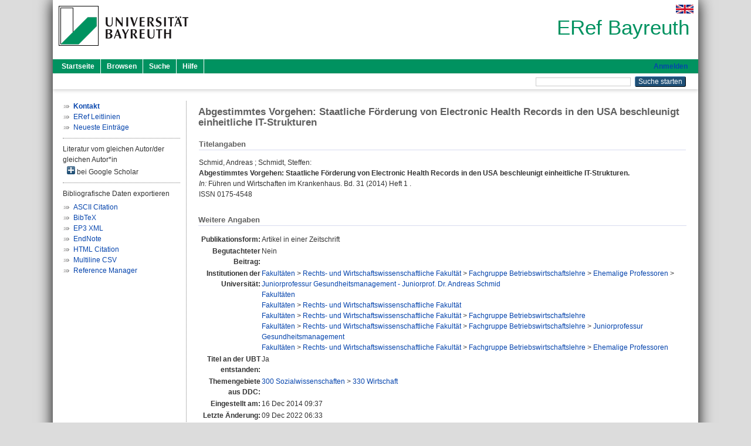

--- FILE ---
content_type: text/html; charset=utf-8
request_url: https://eref.uni-bayreuth.de/id/eprint/113/
body_size: 4147
content:
<!DOCTYPE html PUBLIC "-//W3C//DTD XHTML 1.0 Transitional//EN" "http://www.w3.org/TR/xhtml1/DTD/xhtml1-transitional.dtd">
<html xmlns="http://www.w3.org/1999/xhtml">
  <head>
    <meta http-equiv="X-UA-Compatible" content="IE=edge" />
    <title> Abgestimmtes Vorgehen: Staatliche Förderung von Electronic Health Records in den USA beschleunigt einheitliche IT-Strukturen  - ERef Bayreuth</title>
    <link rel="icon" href="/favicon.ico" type="image/x-icon" />
    <link rel="shortcut icon" href="/favicon.ico" type="image/x-icon" />
    <meta name="eprints.eprintid" content="113" />
<meta name="eprints.rev_number" content="9" />
<meta name="eprints.eprint_status" content="archive" />
<meta name="eprints.userid" content="2627" />
<meta name="eprints.dir" content="disk0/00/00/01/13" />
<meta name="eprints.lastmod" content="2022-12-09 06:33:51" />
<meta name="eprints.status_changed" content="2014-12-16 09:37:41" />
<meta name="eprints.type" content="article" />
<meta name="eprints.metadata_visibility" content="show" />
<meta name="eprints.creators_name" content="Schmid, Andreas" />
<meta name="eprints.creators_name" content="Schmidt, Steffen" />
<meta name="eprints.creators_gndid" content="138297703" />
<meta name="eprints.creators_ubt" content="yes" />
<meta name="eprints.creators_ubt" content="no" />
<meta name="eprints.title" content="Abgestimmtes Vorgehen: Staatliche Förderung von Electronic Health Records in den USA beschleunigt einheitliche IT-Strukturen" />
<meta name="eprints.language" content="ger" />
<meta name="eprints.subjects" content="DDC300330" />
<meta name="eprints.divisions" content="133104-100" />
<meta name="eprints.divisions" content="100000" />
<meta name="eprints.divisions" content="130000" />
<meta name="eprints.divisions" content="133000" />
<meta name="eprints.divisions" content="133104" />
<meta name="eprints.divisions" content="133000-00" />
<meta name="eprints.date" content="2014" />
<meta name="eprints.full_text_status" content="none" />
<meta name="eprints.publication" content="Führen und Wirtschaften im Krankenhaus" />
<meta name="eprints.volume" content="31" />
<meta name="eprints.number" content="1" />
<meta name="eprints.refereed" content="no" />
<meta name="eprints.issn" content="0175-4548" />
<meta name="eprints.abbr_publication" content="f&amp;w" />
<meta name="eprints.originate_ubt" content="yes" />
<meta name="eprints.person_search" content="Schmid Andreas" />
<meta name="eprints.person_search" content="Schmidt Steffen" />
<meta name="eprints.person_view_name" content="Schmid, Andreas" />
<meta name="eprints.person_view_name" content="Schmidt, Steffen" />
<meta name="eprints.person_view_gndid" content="138297703" />
<meta name="eprints.person_view_ubt" content="yes" />
<meta name="eprints.person_view_ubt" content="no" />
<meta name="eprints.fp7_project" content="no" />
<meta name="eprints.fp7_type" content="info:eu-repo/semantics/article" />
<meta name="eprints.citation" content="  Schmid, Andreas ; Schmidt, Steffen:    Abgestimmtes Vorgehen: Staatliche Förderung von Electronic Health Records in den USA beschleunigt einheitliche IT-Strukturen.        In: Führen und Wirtschaften im Krankenhaus.  Bd. 31  (2014)  Heft 1 .   ISSN 0175-4548       " />
<link rel="schema.DC" href="http://purl.org/DC/elements/1.0/" />
<meta name="DC.relation" content="https://eref.uni-bayreuth.de/id/eprint/113/" />
<meta name="DC.title" content="Abgestimmtes Vorgehen: Staatliche Förderung von Electronic Health Records in den USA beschleunigt einheitliche IT-Strukturen" />
<meta name="DC.creator" content="Schmid, Andreas" />
<meta name="DC.creator" content="Schmidt, Steffen" />
<meta name="DC.subject" content="330 Wirtschaft" />
<meta name="DC.date" content="2014" />
<meta name="DC.type" content="Artikel in einer Zeitschrift" />
<meta name="DC.type" content="NonPeerReviewed" />
<meta name="DC.identifier" content="  Schmid, Andreas ; Schmidt, Steffen:    Abgestimmtes Vorgehen: Staatliche Förderung von Electronic Health Records in den USA beschleunigt einheitliche IT-Strukturen.        In: Führen und Wirtschaften im Krankenhaus.  Bd. 31  (2014)  Heft 1 .   ISSN 0175-4548       " />
<meta name="DC.language" content="ger" />
<link rel="alternate" href="https://eref.uni-bayreuth.de/cgi/export/eprint/113/RIS/ubt_eref-eprint-113.ris" type="text/plain" title="Reference Manager" />
<link rel="alternate" href="https://eref.uni-bayreuth.de/cgi/export/eprint/113/EndNote/ubt_eref-eprint-113.enw" type="text/plain; charset=utf-8" title="EndNote" />
<link rel="alternate" href="https://eref.uni-bayreuth.de/cgi/export/eprint/113/CSV/ubt_eref-eprint-113.csv" type="text/csv; charset=utf-8" title="Multiline CSV" />
<link rel="alternate" href="https://eref.uni-bayreuth.de/cgi/export/eprint/113/HTML/ubt_eref-eprint-113.html" type="text/html; charset=utf-8" title="HTML Citation" />
<link rel="alternate" href="https://eref.uni-bayreuth.de/cgi/export/eprint/113/BibTeX/ubt_eref-eprint-113.bib" type="text/plain; charset=utf-8" title="BibTeX" />
<link rel="alternate" href="https://eref.uni-bayreuth.de/cgi/export/eprint/113/XML/ubt_eref-eprint-113.xml" type="application/vnd.eprints.data+xml; charset=utf-8" title="EP3 XML" />
<link rel="alternate" href="https://eref.uni-bayreuth.de/cgi/export/eprint/113/Text/ubt_eref-eprint-113.txt" type="text/plain; charset=utf-8" title="ASCII Citation" />
<link rel="Top" href="https://eref.uni-bayreuth.de/" />
    <link rel="Sword" href="https://eref.uni-bayreuth.de/sword-app/servicedocument" />
    <link rel="SwordDeposit" href="https://eref.uni-bayreuth.de/id/contents" />
    <link rel="Search" type="text/html" href="https://eref.uni-bayreuth.de/cgi/search" />
    <link rel="Search" type="application/opensearchdescription+xml" href="https://eref.uni-bayreuth.de/cgi/opensearchdescription" title="ERef Bayreuth" />
    <script type="text/javascript">
// <![CDATA[
var eprints_http_root = "https://eref.uni-bayreuth.de";
var eprints_http_cgiroot = "https://eref.uni-bayreuth.de/cgi";
var eprints_oai_archive_id = "eref.uni-bayreuth.de";
var eprints_logged_in = false;
var eprints_logged_in_userid = 0; 
var eprints_logged_in_username = ""; 
var eprints_logged_in_usertype = ""; 
// ]]></script>
    <style type="text/css">.ep_logged_in { display: none }</style>
    <link rel="stylesheet" type="text/css" href="/style/auto-3.4.3.css" />
    <script type="text/javascript" src="/javascript/auto-3.4.3.js">
//padder
</script>
    <!--[if lte IE 6]>
        <link rel="stylesheet" type="text/css" href="/style/ie6.css" />
   <![endif]-->
    <meta name="Generator" content="EPrints 3.4.3" />
    <meta http-equiv="Content-Type" content="text/html; charset=UTF-8" />
    <meta http-equiv="Content-Language" content="de" />
    
  </head>
  <body>
    

    <div id="pageContainer" class="pageContainer">
     <div id="branding">
      <span id="logo">
       <div id="headerprint">
        <h2>ERef Bayreuth</h2>
       </div>
       <div id="header" class="ep_noprint">
        <a href="https://www.uni-bayreuth.de/" title="UBT-Homepage" tabindex="-1" target="_blank">
         <img src="/images/logo-university-of-bayreuth.png" id="ubtlogo" alt="Logo UBT" title="Homepage der UBT" />
        </a>
         <div id="ep_tm_languages"><a href="/cgi/set_lang?lang=en&amp;referrer=https%3A%2F%2Feref.uni-bayreuth.de%2Fid%2Feprint%2F113%2F" title="English"><img src="/images/flags/en.png" align="top" border="0" alt="English" /></a></div>
        <div id="headerrechts">
         <a id="headerrechts" href="/" title="Startseite">
          <div id="headerrechtstext">ERef Bayreuth</div>
         </a>
        </div> <!-- headerrechts -->
       </div> <!-- header -->
       </span> <!-- logo -->
      </div> <!-- branding -->
       
      <div id="ep_tm_header" class="ep_noprint">
       <div class="ubt_tm_menu_top">
        <div class="ep_tm_menu_left">
         <ul class="ep_tm_menu">
          <li>
           <a href="/" title="
	 Startseite
	">
            
	 Startseite
	
           </a>
          </li>
          <li>
           <a href="/view/" title="
	 Browsen
	" menu="ep_tm_menu_browse">
            
	 Browsen
	
           </a>
            <ul id="ep_tm_menu_browse" style="display:none;">
	     <li>
              <a href="/view/person_gndid/">
               In den Einträgen blättern nach 
               Person (UBT)
              </a>
             </li>
             <li>
              <a href="/view/divisions/">
               In den Einträgen blättern nach 
               Institutionen der Universität Bayreuth
              </a>
             </li>
             <li>
              <a href="/view/projekt/">
               In den Einträgen blättern nach 
               Projekte
              </a>
             </li>
             <li>
              <a href="/view/series/">
               In den Einträgen blättern nach 
               Schriftenreihen
              </a>
             </li>
             <li>
              <a href="/view/journal/">
               In den Einträgen blättern nach 
               Zeitschriften
              </a>
             </li>
             <li>
              <a href="/view/type/">
               In den Einträgen blättern nach 
               Publikationsform
              </a>
             </li>
             <li>
              <a href="/view/year/">
               In den Einträgen blättern nach 
               Jahr
              </a>
             </li>
             <li>
              <a href="/view/subjects/">
               In den Einträgen blättern nach 
               Sachgebiete der DDC
              </a>
             </li>
            </ul>
          </li>
          <li>
           <a href="/cgi/search/advanced" title="
	 Suche
	">
            
	 Suche
	
           </a>
          </li>
          <li>
           <a href="/help/index.html" title="
         Hilfe
	">
            
         Hilfe
	
           </a>
          </li>
         </ul>
        </div> <!-- ep_tm_menu_left -->
        <div class="ep_tm_menu_right">
         
		<a id="loginButton" href="https://eref.uni-bayreuth.de/cgi/users/home">Anmelden</a>
	
        </div> <!-- ep_tm_menu_right -->
       </div> <!-- ep_tm_menu_top -->

       <div class="ep_tm_searchbar">
        <div>
         <ul class="ep_tm_key_tools" id="ep_tm_menu_tools" role="toolbar"></ul>
        </div>
        <div>
         <form method="get" accept-charset="utf-8" action="/cgi/search" role="search" aria-label="Publication simple search">
          <input class="ep_tm_searchbarbox" size="20" type="text" name="q" aria-labelledby="searchbutton" />
          <input class="ep_tm_searchbarbutton" value="Suche starten" type="submit" name="_action_search" id="searchbutton" />
          <input type="hidden" name="_action_search" value="Search" />
          <input type="hidden" name="_order" value="bytitle" />
          <input type="hidden" name="basic_srchtype" value="ALL" />
          <input type="hidden" name="_satisfyall" value="ALL" />
         </form>
        </div>
       	</div> <!-- ep_tm_searchbar -->
      </div> <!-- ep_tm_header -->

      <div id="ubt_main">
       <table class="ubt_main_table" cellpadding="0" cellspacing="0">
        <tr>
         <td id="ubt_main_left" class="ep_noprint" align="left" valign="top">
                <ul class="ubt_browseleft" style="margin-top:0;">
                        <li><a href="/contact.html"><strong>Kontakt</strong></a></li>
                        <li><a href="/leitlinien.html">ERef Leitlinien</a></li>
                        <li><a href="/cgi/latest">Neueste Einträge</a></li>
                </ul>
        <hr class="hr_dotted" />Literatur vom gleichen Autor/der gleichen Autor*in<div id="author_google" style="padding:2px 0 0 2px;" onClick="show_author ( 'google' )"><img id="author_google_image" alt="plus" title="plus" src="/images/plus.png" border="0" /> bei Google Scholar</div><div id="author_google_list" style="display:none"><ul style="margin: 0 0 0 25px;"><li><a href="http://scholar.google.com/scholar?as_q=&amp;as_sauthors=Schmid%20Andreas" target="google">Schmid, Andreas</a></li><li><a href="http://scholar.google.com/scholar?as_q=&amp;as_sauthors=Schmidt%20Steffen" target="google">Schmidt, Steffen</a></li></ul></div><hr class="hr_dotted" />Bibliografische Daten exportieren<ul id="render_export_links"><li><a href="https://eref.uni-bayreuth.de/cgi/export/eprint/113/Text/ubt_eref-eprint-113.txt">ASCII Citation</a></li><li><a href="https://eref.uni-bayreuth.de/cgi/export/eprint/113/BibTeX/ubt_eref-eprint-113.bib">BibTeX</a></li><li><a href="https://eref.uni-bayreuth.de/cgi/export/eprint/113/XML/ubt_eref-eprint-113.xml">EP3 XML</a></li><li><a href="https://eref.uni-bayreuth.de/cgi/export/eprint/113/EndNote/ubt_eref-eprint-113.enw">EndNote</a></li><li><a href="https://eref.uni-bayreuth.de/cgi/export/eprint/113/HTML/ubt_eref-eprint-113.html">HTML Citation</a></li><li><a href="https://eref.uni-bayreuth.de/cgi/export/eprint/113/CSV/ubt_eref-eprint-113.csv">Multiline CSV</a></li><li><a href="https://eref.uni-bayreuth.de/cgi/export/eprint/113/RIS/ubt_eref-eprint-113.ris">Reference Manager</a></li></ul></td>
         <td id="ubt_main_left_border" class="ep_noprint" align="left" valign="top"> </td>
         <td id="ubt_main_center" align="left" valign="top">
          <h1 class="ep_tm_pagetitle"> 

Abgestimmtes Vorgehen: Staatliche Förderung von Electronic Health Records in den USA beschleunigt einheitliche IT-Strukturen

 </h1>
          <div class="ep_summary_content"><div class="ep_summary_content_left"></div><div class="ep_summary_content_right"></div><div class="ep_summary_content_top"></div><div class="ep_summary_content_main">

  <div class="ep_block_small">
  <h2 class="ubt_ep_heading">
   Titelangaben
  </h2>
  <p style="margin-bottom: 1em">
    


    <span class="person_name">Schmid, Andreas</span> ; <span class="person_name">Schmidt, Steffen</span>:<br />



<b>Abgestimmtes Vorgehen: Staatliche Förderung von Electronic Health Records in den USA beschleunigt einheitliche IT-Strukturen.</b>


  <br />



   
    
    <i>In:</i> Führen und Wirtschaften im Krankenhaus.
      
      Bd. 31
      
      (2014)
       Heft  1
    .
    
    
    <br />ISSN 0175-4548
    
    
    
    
     <br />
  

  </p>
  </div>

  

    

    



  
  

  

  

   <h2 class="ubt_ep_heading">Weitere Angaben</h2>
  <table style="margin-bottom: 1em; margin-top: 1em;" cellpadding="3">
    <tr>
      <th align="right">Publikationsform:</th>
      <td>
        Artikel in einer Zeitschrift
        
        
        
        
      </td>
    </tr>
    
     
     
     
     
        <tr>
         <th align="right" valign="top">Begutachteter Beitrag:</th>
         <td valign="top">Nein</td>
        </tr>
     
     
     
     
     
     
        <tr>
         <th align="right" valign="top">Institutionen der Universität:</th>
         <td valign="top"><a href="https://eref.uni-bayreuth.de/view/divisions/100000.html">Fakultäten</a> &gt; <a href="https://eref.uni-bayreuth.de/view/divisions/130000.html">Rechts- und Wirtschaftswissenschaftliche Fakultät</a> &gt; <a href="https://eref.uni-bayreuth.de/view/divisions/133000.html">Fachgruppe Betriebswirtschaftslehre</a> &gt; <a href="https://eref.uni-bayreuth.de/view/divisions/133000-00.html">Ehemalige Professoren</a> &gt; <a href="https://eref.uni-bayreuth.de/view/divisions/133104-100.html">Juniorprofessur Gesundheitsmanagement - Juniorprof. Dr. Andreas Schmid</a><br /><a href="https://eref.uni-bayreuth.de/view/divisions/100000.html">Fakultäten</a><br /><a href="https://eref.uni-bayreuth.de/view/divisions/100000.html">Fakultäten</a> &gt; <a href="https://eref.uni-bayreuth.de/view/divisions/130000.html">Rechts- und Wirtschaftswissenschaftliche Fakultät</a><br /><a href="https://eref.uni-bayreuth.de/view/divisions/100000.html">Fakultäten</a> &gt; <a href="https://eref.uni-bayreuth.de/view/divisions/130000.html">Rechts- und Wirtschaftswissenschaftliche Fakultät</a> &gt; <a href="https://eref.uni-bayreuth.de/view/divisions/133000.html">Fachgruppe Betriebswirtschaftslehre</a><br /><a href="https://eref.uni-bayreuth.de/view/divisions/100000.html">Fakultäten</a> &gt; <a href="https://eref.uni-bayreuth.de/view/divisions/130000.html">Rechts- und Wirtschaftswissenschaftliche Fakultät</a> &gt; <a href="https://eref.uni-bayreuth.de/view/divisions/133000.html">Fachgruppe Betriebswirtschaftslehre</a> &gt; <a href="https://eref.uni-bayreuth.de/view/divisions/133104.html">Juniorprofessur Gesundheitsmanagement</a><br /><a href="https://eref.uni-bayreuth.de/view/divisions/100000.html">Fakultäten</a> &gt; <a href="https://eref.uni-bayreuth.de/view/divisions/130000.html">Rechts- und Wirtschaftswissenschaftliche Fakultät</a> &gt; <a href="https://eref.uni-bayreuth.de/view/divisions/133000.html">Fachgruppe Betriebswirtschaftslehre</a> &gt; <a href="https://eref.uni-bayreuth.de/view/divisions/133000-00.html">Ehemalige Professoren</a></td>
        </tr>
     
     
        <tr>
         <th align="right" valign="top">Titel an der UBT entstanden:</th>
         <td valign="top">Ja</td>
        </tr>
     
     
        <tr>
         <th align="right" valign="top">Themengebiete aus DDC:</th>
         <td valign="top"><a href="https://eref.uni-bayreuth.de/view/subjects/DDC300.html">300 Sozialwissenschaften</a> &gt; <a href="https://eref.uni-bayreuth.de/view/subjects/DDC300330.html">330 Wirtschaft</a></td>
        </tr>
     
     
     
        <tr>
         <th align="right" valign="top">Eingestellt am:</th>
         <td valign="top">16 Dec 2014 09:37</td>
        </tr>
     
     
        <tr>
         <th align="right" valign="top">Letzte Änderung:</th>
         <td valign="top">09 Dec 2022 06:33</td>
        </tr>
     
    
    
    <tr>
      <th align="right">URI:</th>
      <td valign="top"><a href="https://eref.uni-bayreuth.de/id/eprint/113">https://eref.uni-bayreuth.de/id/eprint/113</a></td>
    </tr>
  </table>

  
  



</div><div class="ep_summary_content_bottom"></div><div class="ep_summary_content_after"></div></div>
         </td>
        </tr>
       </table>
      </div> <!-- ubt_main -->

       <footer>
        <div id="footer" class="floatcon ep_noprint">
         <div id="right">
          <a rel="external" href="https://eprints.org/software/">
           <img alt="EPrints Logo" src="/images/eprintslogo.png" /><img alt="EPrints Flavour Logo" src="/images/flavour.png" style="width: 28px" />
          </a>
        </div>
        <div id="left">
         <a href="https://www.ub.uni-bayreuth.de" target="_blank">
	 Universitätsbibliothek Bayreuth
	</a> - 
	  95447 Bayreuth - Tel. 0921/553450
	 <br />
         <a href="https://eref.uni-bayreuth.de/contact.html" target="_blank">
	 Kontakt 
	</a> - <a href="https://eref.uni-bayreuth.de/impressum.html" target="_blank">
	 Impressum  
	</a> - <a href="https://www.uni-bayreuth.de/de/_service/datenschutzerklaerung/index.html" target="_blank">
	 Datenschutz
	</a>
        </div>
       </div>
      </footer>
    </div> <!-- wrapper -->
  </body>
</html>